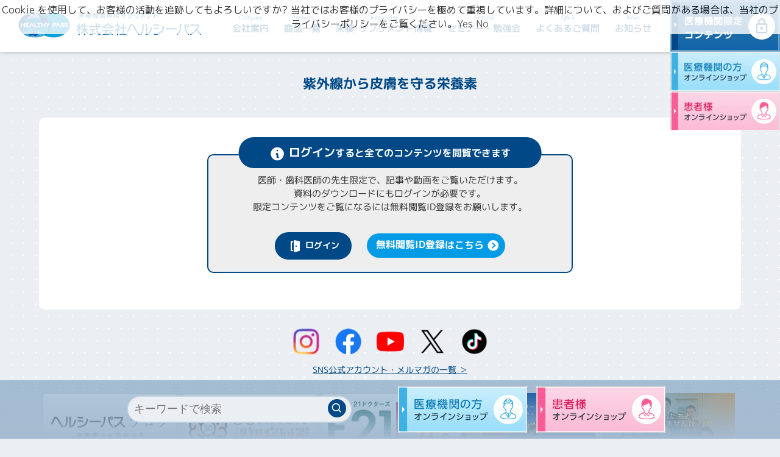

--- FILE ---
content_type: text/html; charset=UTF-8
request_url: https://www.healthy-pass.co.jp/materials/1267/
body_size: 6904
content:




  
    <!DOCTYPE html>
<html lang="ja">
<head>
<meta charset="UTF-8">
<meta name="viewport" content="width=device-width, maximum-scale=1.0, user-scalable=yes">
<meta name="format-detection" content="telephone=no">


<meta property="og:image" content="https://www.healthy-pass.co.jp/img/logo.jpg">
<meta property="og:locale" content="ja_JP">
<meta property="og:type" content="website">
<meta property="fb:app_id" content="ADzhI9KQtU1iZzG_tqI3m-3" />
<meta name="twitter:card" content="summary_large_image">

<link rel="icon" href="https://www.healthy-pass.co.jp/favicon.ico">
<link rel="icon" href="favicon.png" type="image/png" sizes="32x32">
<link rel="apple-touch-icon" href="https://www.healthy-pass.co.jp/apple-touch-icon.png">
<link rel="manifest" href="https://www.healthy-pass.co.jp/site.webmanifest">
<meta name="theme-color" content="#ebeff3">

<link rel="stylesheet" href="https://www.healthy-pass.co.jp/common/common.css?1768862584n" media="all">
<script type="text/javascript" src="https://www.healthy-pass.co.jp/common/jquery.min.js"></script>
<script type="text/javascript" src="https://www.healthy-pass.co.jp/common/common.js?3"></script>

<link href="https://use.fontawesome.com/releases/v5.6.1/css/all.css" rel="stylesheet">

<!-- Google Discover -->
<link rel="alternate" type="application/rss+xml" href="https://stg.anti-dementia.org/seminar/feed/" />
<link rel="alternate" type="application/rss+xml" href="https://stg.anti-dementia.org/interview/feed/" />



<script>(function (w, d, s, l, i) {
w[l] = w[l] || [];
w[l].push({
'gtm.start': new Date().getTime(), event: 'gtm.js'
});
var f = d.getElementsByTagName(s)[0],
j = d.createElement(s), dl = l != 'dataLayer' ? '&l=' + l : '';
j.async = true;
j.src =
'//www.googletagmanager.com/gtm.js?id=' + i + dl;
f.parentNode.insertBefore(j, f);
})(window, document, 'script', 'dataLayer', 'GTM-NKQLZC');</script>
<!-- End Google Tag Manager -->

<title>紫外線から皮膚を守る栄養素 | 株式会社ヘルシーパス</title>
<meta name='robots' content='max-image-preview:large' />
<link rel="canonical" href="https://www.healthy-pass.co.jp/materials/1267/" />
<link rel='shortlink' href='https://www.healthy-pass.co.jp/?p=1267' />
<!-- <meta name="swpm" version="5.4.7" /> -->
<style id='global-styles-inline-css' type='text/css'>
:root{--wp--preset--aspect-ratio--square: 1;--wp--preset--aspect-ratio--4-3: 4/3;--wp--preset--aspect-ratio--3-4: 3/4;--wp--preset--aspect-ratio--3-2: 3/2;--wp--preset--aspect-ratio--2-3: 2/3;--wp--preset--aspect-ratio--16-9: 16/9;--wp--preset--aspect-ratio--9-16: 9/16;--wp--preset--color--black: #000000;--wp--preset--color--cyan-bluish-gray: #abb8c3;--wp--preset--color--white: #ffffff;--wp--preset--color--pale-pink: #f78da7;--wp--preset--color--vivid-red: #cf2e2e;--wp--preset--color--luminous-vivid-orange: #ff6900;--wp--preset--color--luminous-vivid-amber: #fcb900;--wp--preset--color--light-green-cyan: #7bdcb5;--wp--preset--color--vivid-green-cyan: #00d084;--wp--preset--color--pale-cyan-blue: #8ed1fc;--wp--preset--color--vivid-cyan-blue: #0693e3;--wp--preset--color--vivid-purple: #9b51e0;--wp--preset--gradient--vivid-cyan-blue-to-vivid-purple: linear-gradient(135deg,rgb(6,147,227) 0%,rgb(155,81,224) 100%);--wp--preset--gradient--light-green-cyan-to-vivid-green-cyan: linear-gradient(135deg,rgb(122,220,180) 0%,rgb(0,208,130) 100%);--wp--preset--gradient--luminous-vivid-amber-to-luminous-vivid-orange: linear-gradient(135deg,rgb(252,185,0) 0%,rgb(255,105,0) 100%);--wp--preset--gradient--luminous-vivid-orange-to-vivid-red: linear-gradient(135deg,rgb(255,105,0) 0%,rgb(207,46,46) 100%);--wp--preset--gradient--very-light-gray-to-cyan-bluish-gray: linear-gradient(135deg,rgb(238,238,238) 0%,rgb(169,184,195) 100%);--wp--preset--gradient--cool-to-warm-spectrum: linear-gradient(135deg,rgb(74,234,220) 0%,rgb(151,120,209) 20%,rgb(207,42,186) 40%,rgb(238,44,130) 60%,rgb(251,105,98) 80%,rgb(254,248,76) 100%);--wp--preset--gradient--blush-light-purple: linear-gradient(135deg,rgb(255,206,236) 0%,rgb(152,150,240) 100%);--wp--preset--gradient--blush-bordeaux: linear-gradient(135deg,rgb(254,205,165) 0%,rgb(254,45,45) 50%,rgb(107,0,62) 100%);--wp--preset--gradient--luminous-dusk: linear-gradient(135deg,rgb(255,203,112) 0%,rgb(199,81,192) 50%,rgb(65,88,208) 100%);--wp--preset--gradient--pale-ocean: linear-gradient(135deg,rgb(255,245,203) 0%,rgb(182,227,212) 50%,rgb(51,167,181) 100%);--wp--preset--gradient--electric-grass: linear-gradient(135deg,rgb(202,248,128) 0%,rgb(113,206,126) 100%);--wp--preset--gradient--midnight: linear-gradient(135deg,rgb(2,3,129) 0%,rgb(40,116,252) 100%);--wp--preset--font-size--small: 13px;--wp--preset--font-size--medium: 20px;--wp--preset--font-size--large: 36px;--wp--preset--font-size--x-large: 42px;--wp--preset--spacing--20: 0.44rem;--wp--preset--spacing--30: 0.67rem;--wp--preset--spacing--40: 1rem;--wp--preset--spacing--50: 1.5rem;--wp--preset--spacing--60: 2.25rem;--wp--preset--spacing--70: 3.38rem;--wp--preset--spacing--80: 5.06rem;--wp--preset--shadow--natural: 6px 6px 9px rgba(0, 0, 0, 0.2);--wp--preset--shadow--deep: 12px 12px 50px rgba(0, 0, 0, 0.4);--wp--preset--shadow--sharp: 6px 6px 0px rgba(0, 0, 0, 0.2);--wp--preset--shadow--outlined: 6px 6px 0px -3px rgb(255, 255, 255), 6px 6px rgb(0, 0, 0);--wp--preset--shadow--crisp: 6px 6px 0px rgb(0, 0, 0);}:where(.is-layout-flex){gap: 0.5em;}:where(.is-layout-grid){gap: 0.5em;}body .is-layout-flex{display: flex;}.is-layout-flex{flex-wrap: wrap;align-items: center;}.is-layout-flex > :is(*, div){margin: 0;}body .is-layout-grid{display: grid;}.is-layout-grid > :is(*, div){margin: 0;}:where(.wp-block-columns.is-layout-flex){gap: 2em;}:where(.wp-block-columns.is-layout-grid){gap: 2em;}:where(.wp-block-post-template.is-layout-flex){gap: 1.25em;}:where(.wp-block-post-template.is-layout-grid){gap: 1.25em;}.has-black-color{color: var(--wp--preset--color--black) !important;}.has-cyan-bluish-gray-color{color: var(--wp--preset--color--cyan-bluish-gray) !important;}.has-white-color{color: var(--wp--preset--color--white) !important;}.has-pale-pink-color{color: var(--wp--preset--color--pale-pink) !important;}.has-vivid-red-color{color: var(--wp--preset--color--vivid-red) !important;}.has-luminous-vivid-orange-color{color: var(--wp--preset--color--luminous-vivid-orange) !important;}.has-luminous-vivid-amber-color{color: var(--wp--preset--color--luminous-vivid-amber) !important;}.has-light-green-cyan-color{color: var(--wp--preset--color--light-green-cyan) !important;}.has-vivid-green-cyan-color{color: var(--wp--preset--color--vivid-green-cyan) !important;}.has-pale-cyan-blue-color{color: var(--wp--preset--color--pale-cyan-blue) !important;}.has-vivid-cyan-blue-color{color: var(--wp--preset--color--vivid-cyan-blue) !important;}.has-vivid-purple-color{color: var(--wp--preset--color--vivid-purple) !important;}.has-black-background-color{background-color: var(--wp--preset--color--black) !important;}.has-cyan-bluish-gray-background-color{background-color: var(--wp--preset--color--cyan-bluish-gray) !important;}.has-white-background-color{background-color: var(--wp--preset--color--white) !important;}.has-pale-pink-background-color{background-color: var(--wp--preset--color--pale-pink) !important;}.has-vivid-red-background-color{background-color: var(--wp--preset--color--vivid-red) !important;}.has-luminous-vivid-orange-background-color{background-color: var(--wp--preset--color--luminous-vivid-orange) !important;}.has-luminous-vivid-amber-background-color{background-color: var(--wp--preset--color--luminous-vivid-amber) !important;}.has-light-green-cyan-background-color{background-color: var(--wp--preset--color--light-green-cyan) !important;}.has-vivid-green-cyan-background-color{background-color: var(--wp--preset--color--vivid-green-cyan) !important;}.has-pale-cyan-blue-background-color{background-color: var(--wp--preset--color--pale-cyan-blue) !important;}.has-vivid-cyan-blue-background-color{background-color: var(--wp--preset--color--vivid-cyan-blue) !important;}.has-vivid-purple-background-color{background-color: var(--wp--preset--color--vivid-purple) !important;}.has-black-border-color{border-color: var(--wp--preset--color--black) !important;}.has-cyan-bluish-gray-border-color{border-color: var(--wp--preset--color--cyan-bluish-gray) !important;}.has-white-border-color{border-color: var(--wp--preset--color--white) !important;}.has-pale-pink-border-color{border-color: var(--wp--preset--color--pale-pink) !important;}.has-vivid-red-border-color{border-color: var(--wp--preset--color--vivid-red) !important;}.has-luminous-vivid-orange-border-color{border-color: var(--wp--preset--color--luminous-vivid-orange) !important;}.has-luminous-vivid-amber-border-color{border-color: var(--wp--preset--color--luminous-vivid-amber) !important;}.has-light-green-cyan-border-color{border-color: var(--wp--preset--color--light-green-cyan) !important;}.has-vivid-green-cyan-border-color{border-color: var(--wp--preset--color--vivid-green-cyan) !important;}.has-pale-cyan-blue-border-color{border-color: var(--wp--preset--color--pale-cyan-blue) !important;}.has-vivid-cyan-blue-border-color{border-color: var(--wp--preset--color--vivid-cyan-blue) !important;}.has-vivid-purple-border-color{border-color: var(--wp--preset--color--vivid-purple) !important;}.has-vivid-cyan-blue-to-vivid-purple-gradient-background{background: var(--wp--preset--gradient--vivid-cyan-blue-to-vivid-purple) !important;}.has-light-green-cyan-to-vivid-green-cyan-gradient-background{background: var(--wp--preset--gradient--light-green-cyan-to-vivid-green-cyan) !important;}.has-luminous-vivid-amber-to-luminous-vivid-orange-gradient-background{background: var(--wp--preset--gradient--luminous-vivid-amber-to-luminous-vivid-orange) !important;}.has-luminous-vivid-orange-to-vivid-red-gradient-background{background: var(--wp--preset--gradient--luminous-vivid-orange-to-vivid-red) !important;}.has-very-light-gray-to-cyan-bluish-gray-gradient-background{background: var(--wp--preset--gradient--very-light-gray-to-cyan-bluish-gray) !important;}.has-cool-to-warm-spectrum-gradient-background{background: var(--wp--preset--gradient--cool-to-warm-spectrum) !important;}.has-blush-light-purple-gradient-background{background: var(--wp--preset--gradient--blush-light-purple) !important;}.has-blush-bordeaux-gradient-background{background: var(--wp--preset--gradient--blush-bordeaux) !important;}.has-luminous-dusk-gradient-background{background: var(--wp--preset--gradient--luminous-dusk) !important;}.has-pale-ocean-gradient-background{background: var(--wp--preset--gradient--pale-ocean) !important;}.has-electric-grass-gradient-background{background: var(--wp--preset--gradient--electric-grass) !important;}.has-midnight-gradient-background{background: var(--wp--preset--gradient--midnight) !important;}.has-small-font-size{font-size: var(--wp--preset--font-size--small) !important;}.has-medium-font-size{font-size: var(--wp--preset--font-size--medium) !important;}.has-large-font-size{font-size: var(--wp--preset--font-size--large) !important;}.has-x-large-font-size{font-size: var(--wp--preset--font-size--x-large) !important;}
/*# sourceURL=global-styles-inline-css */
</style>
<style id='wp-img-auto-sizes-contain-inline-css' type='text/css'>
img:is([sizes=auto i],[sizes^="auto," i]){contain-intrinsic-size:3000px 1500px}
/*# sourceURL=wp-img-auto-sizes-contain-inline-css */
</style>
<style id='wp-block-library-inline-css' type='text/css'>
:root{--wp-block-synced-color:#7a00df;--wp-block-synced-color--rgb:122,0,223;--wp-bound-block-color:var(--wp-block-synced-color);--wp-editor-canvas-background:#ddd;--wp-admin-theme-color:#007cba;--wp-admin-theme-color--rgb:0,124,186;--wp-admin-theme-color-darker-10:#006ba1;--wp-admin-theme-color-darker-10--rgb:0,107,160.5;--wp-admin-theme-color-darker-20:#005a87;--wp-admin-theme-color-darker-20--rgb:0,90,135;--wp-admin-border-width-focus:2px}@media (min-resolution:192dpi){:root{--wp-admin-border-width-focus:1.5px}}.wp-element-button{cursor:pointer}:root .has-very-light-gray-background-color{background-color:#eee}:root .has-very-dark-gray-background-color{background-color:#313131}:root .has-very-light-gray-color{color:#eee}:root .has-very-dark-gray-color{color:#313131}:root .has-vivid-green-cyan-to-vivid-cyan-blue-gradient-background{background:linear-gradient(135deg,#00d084,#0693e3)}:root .has-purple-crush-gradient-background{background:linear-gradient(135deg,#34e2e4,#4721fb 50%,#ab1dfe)}:root .has-hazy-dawn-gradient-background{background:linear-gradient(135deg,#faaca8,#dad0ec)}:root .has-subdued-olive-gradient-background{background:linear-gradient(135deg,#fafae1,#67a671)}:root .has-atomic-cream-gradient-background{background:linear-gradient(135deg,#fdd79a,#004a59)}:root .has-nightshade-gradient-background{background:linear-gradient(135deg,#330968,#31cdcf)}:root .has-midnight-gradient-background{background:linear-gradient(135deg,#020381,#2874fc)}:root{--wp--preset--font-size--normal:16px;--wp--preset--font-size--huge:42px}.has-regular-font-size{font-size:1em}.has-larger-font-size{font-size:2.625em}.has-normal-font-size{font-size:var(--wp--preset--font-size--normal)}.has-huge-font-size{font-size:var(--wp--preset--font-size--huge)}.has-text-align-center{text-align:center}.has-text-align-left{text-align:left}.has-text-align-right{text-align:right}.has-fit-text{white-space:nowrap!important}#end-resizable-editor-section{display:none}.aligncenter{clear:both}.items-justified-left{justify-content:flex-start}.items-justified-center{justify-content:center}.items-justified-right{justify-content:flex-end}.items-justified-space-between{justify-content:space-between}.screen-reader-text{border:0;clip-path:inset(50%);height:1px;margin:-1px;overflow:hidden;padding:0;position:absolute;width:1px;word-wrap:normal!important}.screen-reader-text:focus{background-color:#ddd;clip-path:none;color:#444;display:block;font-size:1em;height:auto;left:5px;line-height:normal;padding:15px 23px 14px;text-decoration:none;top:5px;width:auto;z-index:100000}html :where(.has-border-color){border-style:solid}html :where([style*=border-top-color]){border-top-style:solid}html :where([style*=border-right-color]){border-right-style:solid}html :where([style*=border-bottom-color]){border-bottom-style:solid}html :where([style*=border-left-color]){border-left-style:solid}html :where([style*=border-width]){border-style:solid}html :where([style*=border-top-width]){border-top-style:solid}html :where([style*=border-right-width]){border-right-style:solid}html :where([style*=border-bottom-width]){border-bottom-style:solid}html :where([style*=border-left-width]){border-left-style:solid}html :where(img[class*=wp-image-]){height:auto;max-width:100%}:where(figure){margin:0 0 1em}html :where(.is-position-sticky){--wp-admin--admin-bar--position-offset:var(--wp-admin--admin-bar--height,0px)}@media screen and (max-width:600px){html :where(.is-position-sticky){--wp-admin--admin-bar--position-offset:0px}}
/*# sourceURL=/wp-includes/css/dist/block-library/common.min.css */
</style>
<style id='classic-theme-styles-inline-css' type='text/css'>
/*! This file is auto-generated */
.wp-block-button__link{color:#fff;background-color:#32373c;border-radius:9999px;box-shadow:none;text-decoration:none;padding:calc(.667em + 2px) calc(1.333em + 2px);font-size:1.125em}.wp-block-file__button{background:#32373c;color:#fff;text-decoration:none}
/*# sourceURL=/wp-includes/css/classic-themes.min.css */
</style>
<link rel='stylesheet' id='swpm.common-css' href='https://www.healthy-pass.co.jp/wp-content/plugins/simple-membership/css/swpm.common.css?ver=4.6.8' type='text/css' media='all' />
<link rel='stylesheet' id='swpm-jqueryui-css-css' href='https://www.healthy-pass.co.jp/wp-content/plugins/swpm-form-builder/css/smoothness/jquery-ui-1.10.3.min.css?ver=5.4.7' type='text/css' media='all' />
</head>

<body>
<!-- Google Tag Manager -->
<noscript>
<iframe src="//www.googletagmanager.com/ns.html?id=GTM-NKQLZC" height="0" width="0" style="display:none;visibility:hidden"></iframe>
</noscript>
<!-- End Google Tag Manager -->

<header>
<a href="/" class="header-logo"><img src="/img/header-logo.png" alt="医療機関専用サプリメント 株式会社ヘルシーパス"></a>
<nav>
        <ul>
    <li><a href="/company/"><small>Company</small>会社案内</a></li>
    <li><a href="/product/"><small>Products</small>商品一覧</a></li>
    <li class="submn"><a href="/knowledge/"><small>Knowledge</small>栄養･サプリメント情報</a><p>
      <a href="/interview/">ドクターインタビュー</a>
      <a href="/knowledge/manual/">サプリメント活用<br>実践マニュアル</a>
      <a href="/knowledge/newsletter/">栄養情報<br>ニュースレター</a>
      <a href="/knowledge/recommendation/">おすすめ講座</a>
      <a href="/knowledge/movie-tameninaru/">患者さん向け待合室動画</a>
      <a href="/knowledge/tool/">お役立ちツール</a>
      <a href="/knowledge/reference/">資料</a>
      <a href="/knowledge/performance/">性能の見分け方</a>
      <a href="/story/">商品開発ストーリー</a>
      <a href="/knowledge/factory/">サプリメント<br>製造工場見学</a>
      <a href="/knowledge/publication_books/">出版書籍</a>
    </p>
    </li>
    <li><a href="/seminar/"><small>Seminar</small>セミナー・勉強会</a></li>
    <li><a href="/qa/"><small>Q&amp;A</small>よくあるご質問</a></li>
    <li><a href="/news/"><small>News</small>お知らせ</a></li>

                　   <a href="https://www.healthy-pass.co.jp/membership-login/?swpm_redirect_to=https%3A%2F%2Fwww.healthy-pass.co.jp%2Fmaterials%2F1267%2F" class="btn_login_h">医療機関限定<br>コンテンツ</a>
          </ul>
  <div id="floatbnrH">
    <a href="https://eshop.healthy-pass.co.jp/" target="_blank"><img src="/img/banner_eshop.gif" alt="医療機関の方オンラインショップ"></a>
    <a href="https://shop.healthy-pass.co.jp/" target="_blank"><img src="/img/banner_general.gif" alt="患者様オンラインショップ"></a>
  </div>
</nav>


<div id="glmenu"><img src="/img/blank.gif"></div>

</header>

<div id="floatbnr">
      <div class="bl-search">
      <form role="search" method="get" action="/">
        <div class="bl-inside">
          <input type="text" name="s" placeholder="キーワードで検索" class="searchform" required　/>
          <button type="submit" class="search_button "><img src="/img/ico-search.svg" alt="検索"></button>
        </div>
      </form>
    </div>
    <a href="https://eshop.healthy-pass.co.jp/" target="_blank"><img src="/img/banner_eshop.gif" alt="医療機関の方オンラインショップ"></a>
  <a href="https://shop.healthy-pass.co.jp/" target="_blank"><img src="/img/banner_general.gif" alt="患者様オンラインショップ"></a>
</div>    <div id="container">
      <h1 class="h1ttl">紫外線から皮膚を守る栄養素</h1>
      <main class="detail">

<div class="login_viewmore">
      <h5 class="ttl"><b>ログイン</b>すると全てのコンテンツを閲覧できます</h5>
      <p>医師・歯科医師の先生限定で、記事や動画をご覧いただけます。<br>
資料のダウンロードにもログインが必要です。<br>
      限定コンテンツをご覧になるには無料閲覧ID登録をお願いします。</p>
      <a href="https://www.healthy-pass.co.jp/membership-login/?swpm_redirect_to=https%3A%2F%2Fwww.healthy-pass.co.jp%2Fmaterials%2F1267%2F" class="btn_login">ログイン</a>
      <a href="/membership-join/membership-registration/" class="btn_wblue">無料閲覧ID登録はこちら</a>
      </div>
<!-- /plugins/simple-membership/classes/class.swpm-access-control.phpも変更 --><!-- 共通無料閲覧ID登録CTA -->

      </main>
    </div>
    <footer>
<!--------------------------------------------------------------
SNSリンク
---------------------------------------------------------------->
<div class="snsarea">
  <a href="https://www.instagram.com/healthy_pass/" target="_blank"><img src="https://www.healthy-pass.co.jp/img/ico-instagram.png"></a>
  <a href="https://www.facebook.com/healthypass/" target="_blank"><img src="https://www.healthy-pass.co.jp/img/ico-facebook.png"></a>
  <a href="https://www.youtube.com/channel/UC6nuSaAXdJnd-oBKnbjObTA" target="_blank"><img src="https://www.healthy-pass.co.jp/img/ico-youtube.png"></a>
  <a href="https://x.com/healthy_pass" target="_blank"><img src="https://www.healthy-pass.co.jp/img/ico-x.png"></a>
  <a href="https://www.tiktok.com/@healthy_pass" target="_blank"><img src="https://www.healthy-pass.co.jp/img/ico-TikTok.png"></a>
<div class="mt1"><p><a href="/company/sns_mail/" class="fontLink">SNS公式アカウント・メルマガの一覧 ＞</a></p></div>
</div>

<!--------------------------------------------------------------
バナーリンク
---------------------------------------------------------------->
<div class="bnrarea mt2">
<a href="https://www.healthy-pass.co.jp/blog/" target="_blank"><img src="https://www.healthy-pass.co.jp/img/bnr-blog.png" alt="ヘルシーパスブログ"></a>
<a href="https://anti-dementia.org" target="_blank"><img src="https://www.healthy-pass.co.jp/img/bnr-antidementia.png" alt="30代からはじめる認知症回避プロジェクト"></a>
<a href="https://www.healthy-pass.co.jp/f21d/" target="_blank"><img src="https://www.healthy-pass.co.jp/img/bnr-f21.png" alt="ふるさと21ドクターズ"></a>
<a href="https://www.healthy-pass.co.jp/anti-doping/" target="_blank"><img src="https://www.healthy-pass.co.jp/img/bnr-antidoping.png" alt="アンチ・ドーピング"></a>
<a href="https://www.healthy-pass.co.jp/recruit/" target="_blank"><img src="https://www.healthy-pass.co.jp/img/bnr-recruit.png" alt="株式会社ヘルシーパス採用サイト"></a>
</div>

<!--------------------------------------------------------------
テキストリンク
---------------------------------------------------------------->
<div class="linkarea mt2">
  <a href="https://www.healthy-pass.co.jp/site-policy/">このサイトについて</a>
  <a href="https://www.healthy-pass.co.jp/privacy-policy/">個人情報保護方針</a>
  <a href="https://www.healthy-pass.co.jp/customer-harassment-policy/">カスタマーハラスメントに対する基本方針</a>
  <a href="https://www.healthy-pass.co.jp/contact/">お問い合わせ</a>
</div>


<div class="foot">
  <img src="https://www.healthy-pass.co.jp/img/footer-logo.png" alt="株式会社ヘルシーパス">
<p>〒420-0859 静岡県静岡市葵区栄町2-10 1192ビル<br>
TEL：054-255-1200 / FAX：054-255-1188</p>
</div>
<p class="copyright">Copyright &copy; HEALTHY PASS Inc. All Rights Reserved.</p>
</footer>

<script type="speculationrules">
{"prefetch":[{"source":"document","where":{"and":[{"href_matches":"/*"},{"not":{"href_matches":["/wp-*.php","/wp-admin/*","/wp-content/uploads/*","/wp-content/*","/wp-content/plugins/*","/wp-content/themes/healthy-pass/*","/*\\?(.+)"]}},{"not":{"selector_matches":"a[rel~=\"nofollow\"]"}},{"not":{"selector_matches":".no-prefetch, .no-prefetch a"}}]},"eagerness":"conservative"}]}
</script>
  <script>
    var thanksPage = {
      413: '/thanks/',
      826: '/thanks-mt/',
      1888: '/thanks-nl/',
    };
   document.addEventListener( 'wpcf7mailsent', function( event ) {
     location = thanksPage[event.detail.contactFormId];
   }, false );
  </script><script type="text/javascript" src="https://www.healthy-pass.co.jp/wp-includes/js/jquery/jquery.min.js?ver=3.7.1" id="jquery-core-js"></script>
<script type="text/javascript" src="https://www.healthy-pass.co.jp/wp-includes/js/jquery/jquery-migrate.min.js?ver=3.4.1" id="jquery-migrate-js"></script>
<script type="text/javascript" id="jquery-form-validation-js-extra">
/* <![CDATA[ */
var swpmFbValidation = {"str":{"checkOne":"Please check at least one."}};
//# sourceURL=jquery-form-validation-js-extra
/* ]]> */
</script>
<script type="text/javascript" src="https://www.healthy-pass.co.jp/wp-content/plugins/swpm-form-builder/js/jquery.validate.min.js?ver=5.4.7" id="jquery-form-validation-js"></script>
<script type="text/javascript" src="https://www.healthy-pass.co.jp/wp-content/plugins/swpm-form-builder/js/i18n/validate/messages-ja.js?ver=1.9.0" id="swpm-validation-i18n-js"></script>
<script type="text/javascript" id="swpm-form-builder-validation-js-extra">
/* <![CDATA[ */
var swpmFbAjaxFieldValidation = {"ajax_url":"https://www.healthy-pass.co.jp/wp-admin/admin-ajax.php","nonce":"c8c8f2557a"};
//# sourceURL=swpm-form-builder-validation-js-extra
/* ]]> */
</script>
<script type="text/javascript" src="https://www.healthy-pass.co.jp/wp-content/plugins/swpm-form-builder/js/swpm-validation.js?ver=5.4.7" id="swpm-form-builder-validation-js"></script>
<script type="text/javascript" src="https://www.healthy-pass.co.jp/wp-content/plugins/swpm-form-builder/js/jquery.metadata.js?ver=5.4.7" id="swpm-form-builder-metadata-js"></script>

<script type='text/javascript'>
piAId = '1028363';
piCId = '';
piHostname = 'pdt.healthy-pass.co.jp';

(function() {
	function async_load(){
		var s = document.createElement('script'); s.type = 'text/javascript';
		s.src = ('https:' == document.location.protocol ? 'https://' : 'http://') + piHostname + '/pd.js';
		var c = document.getElementsByTagName('script')[0]; c.parentNode.insertBefore(s, c);
	}
	if(window.attachEvent) { window.attachEvent('onload', async_load); }
	else { window.addEventListener('load', async_load, false); }
})();
</script>


</body>
</html>

    




--- FILE ---
content_type: application/javascript
request_url: https://www.healthy-pass.co.jp/common/common.js?3
body_size: 168
content:
$(function() {

  $('#glmenu').click(function() {
    $('header').toggleClass('on');
  });

  $('.totop').click(function () {
    $('body, html').animate({ scrollTop: 0 }, 500);
    return false;
  });

});

$(function(){
  $('a[href^="#"]').click(function() {
    var speed = 400;
    var href= $(this).attr("href");
    var target = $(href == "#" || href == "" ? 'html' : href);
    var position = target.offset().top - 90;
    $('body,html').animate({scrollTop:position}, speed, 'swing');
    return false;
  });
});